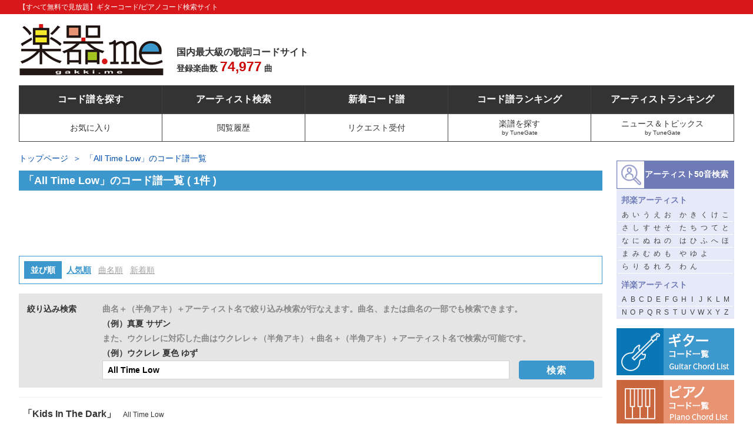

--- FILE ---
content_type: text/html; charset=utf-8
request_url: https://www.google.com/recaptcha/api2/aframe
body_size: 267
content:
<!DOCTYPE HTML><html><head><meta http-equiv="content-type" content="text/html; charset=UTF-8"></head><body><script nonce="1sGPoMOR5S4-ilTCSwFr4g">/** Anti-fraud and anti-abuse applications only. See google.com/recaptcha */ try{var clients={'sodar':'https://pagead2.googlesyndication.com/pagead/sodar?'};window.addEventListener("message",function(a){try{if(a.source===window.parent){var b=JSON.parse(a.data);var c=clients[b['id']];if(c){var d=document.createElement('img');d.src=c+b['params']+'&rc='+(localStorage.getItem("rc::a")?sessionStorage.getItem("rc::b"):"");window.document.body.appendChild(d);sessionStorage.setItem("rc::e",parseInt(sessionStorage.getItem("rc::e")||0)+1);localStorage.setItem("rc::h",'1769145490569');}}}catch(b){}});window.parent.postMessage("_grecaptcha_ready", "*");}catch(b){}</script></body></html>

--- FILE ---
content_type: text/css
request_url: https://gakufu.gakki.me/common/css/import.css
body_size: 276
content:
@charset "UTF-8";
@import url("https://cdnjs.cloudflare.com/ajax/libs/ionicons/2.0.1/css/ionicons.min.css");/* イオンアイコン */
@import url('base.css');
@import url('layout.css');
@import url('content.css');
@import url('remocon_pc.css');
@import url('chord_pc.css');
